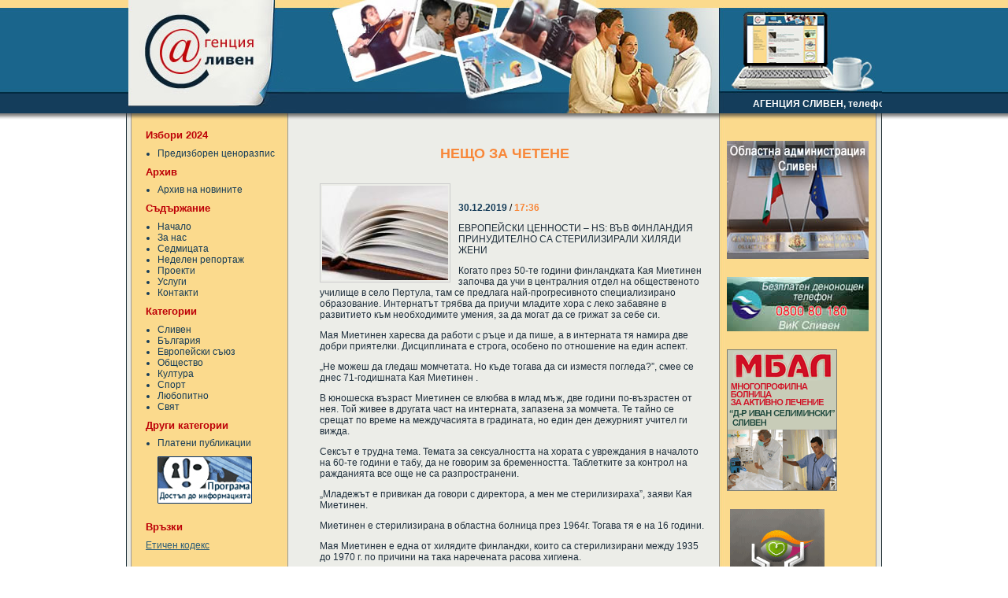

--- FILE ---
content_type: text/html
request_url: https://agencia-sliven.com/index.php?id=308720
body_size: 29816
content:
<!DOCTYPE html PUBLIC "-//W3C//DTD XHTML 1.0 Strict//EN" "http://www.w3.org/TR/xhtml1/DTD/xhtml1-strict.dtd"><html xmlns="http://www.w3.org/1999/xhtml" xml:lang="bg" lang="bg"><head><meta http-equiv="Content-Type" content="text/html; charset=utf-8" /><title>Агенция - Сливен | НЕЩО ЗА ЧЕТЕНЕ</title><link rel="alternate" type="application/rss+xml" title="RSS" href="rss.php" /><meta property="og:title" content="НЕЩО ЗА ЧЕТЕНЕ" /><meta property="og:type" content="website" /><meta property="og:image" content="https://new.sliven.net/res/news/308720/_1.jpg" /><meta property="og:url" content="https://agencia-sliven.com/index.php?id=308720" /><meta property="og:description" content="ЕВРОПЕЙСКИ ЦЕННОСТИ – HS: ВЪВ ФИНЛАНДИЯ ПРИНУДИТЕЛНО СА СТЕРИЛИЗИРАЛИ ХИЛЯДИ ЖЕНИКогато през 50-те години финландката Кая Миетинен..." /><meta property="og:site_name" content="Агенция - Сливен" /><link href="agency.css" rel="stylesheet" type="text/css" /><link href="3rd-party/jquery.fancybox/jquery.fancybox.css" rel="stylesheet" type="text/css" /><script type="text/javascript" src="3rd-party/jquery.fancybox/jquery-1.3.2.min.js"></script><script type="text/javascript" src="3rd-party/jquery.fancybox/jquery.easing.1.3.js"></script><script type="text/javascript" src="3rd-party/jquery.fancybox/jquery.fancybox-1.2.1.pack.js"></script><script type="text/javascript">$( function(){ $('a[rel*="lightbox"]').fancybox(); } );</script></head><body><div id="syscenterie5"><div id="sysframe"><div id="sysheader"><div id="headernav">
<div id="fix"></div>
<div class="scrolltext"><marquee scrollamount="3" scrolldelay="65" behavior="scroll" onmouseover="this.stop()" onmouseout="this.start()"><p style="font-size: 12px; color: #fff; font-weight: bold;">АГЕНЦИЯ СЛИВЕН, телефон за връзка: +359886438912, e-mail:<a href="mailto:mi61@abv.bg"> mi61@abv.bg</a>
</marquee></div>
</div></div> <!-- #sysheader --> <div id="syscontent"><div id="nav"><h1>Избори 2024</h1><ul><li><a href="files/CENORAZPIS-PREDIZBORNA-KAMPANIYA.2024.pdf" title="Предизборен ценоразпис">Предизборен ценоразпис</a></li></ul><h1>Архив</h1><ul><li><a href="index.php?archive=show" title="Архив">Архив на новините</a></li></ul><h1>Съдържание</h1><ul><li><a href="index.php" title="Начало">Начало</a></li><li><a href="aboutus.php" title="За нас">За нас</a></li><li><a href="index.php?ccat=2&amp;title=%D0%A1%D0%B5%D0%B4%D0%BC%D0%B8%D1%86%D0%B0%D1%82%D0%B0" title="Седмицата">Седмицата</a></li><li><a href="index.php?ccat=5&amp;title=%D0%9D%D0%B5%D0%B4%D0%B5%D0%BB%D0%B5%D0%BD+%D1%80%D0%B5%D0%BF%D0%BE%D1%80%D1%82%D0%B0%D0%B6" title="Неделен репортаж">Неделен репортаж</a></li><li><a href="projects.php" title="Проекти">Проекти</a></li><li><a href="services.php" title="Услуги">Услуги</a></li><li><a href="contactus.php" title="Контакти">Контакти</a></li><h1>Категории</h1><ul><li><a href="index.php?cat=1" title="Всички новини в категория &quot;Сливен&quot;">Сливен</a></li><li><a href="index.php?cat=2" title="Всички новини в категория &quot;България&quot;">България</a></li><li><a href="index.php?cat=3" title="Всички новини в категория &quot;Европейски съюз&quot;">Европейски съюз</a></li><li><a href="index.php?cat=4" title="Всички новини в категория &quot;Общество&quot;">Общество</a></li><li><a href="index.php?cat=5" title="Всички новини в категория &quot;Култура&quot;">Култура</a></li><li><a href="index.php?cat=6" title="Всички новини в категория &quot;Спорт&quot;">Спорт</a></li><li><a href="index.php?cat=7" title="Всички новини в категория &quot;Любопитно&quot;">Любопитно</a></li><li><a href="index.php?cat=8" title="Всички новини в категория &quot;Свят&quot;">Свят</a></li></ul></ul><h1>Други категории</h1><ul><li><a href="index.php?ccat=1&amp;title=%D0%9F%D0%BB%D0%B0%D1%82%D0%B5%D0%BD%D0%B8+%D0%BF%D1%83%D0%B1%D0%BB%D0%B8%D0%BA%D0%B0%D1%86%D0%B8%D0%B8" title="Платени публикации">Платени публикации</a></li></ul><a href="http://www.aip-bg.org/"><img src="img/pdi_120x60.gif" style="margin: 10px auto; padding-left: 15px;" width="120" height="60" alt="Програма &quot;Достъп до информацията&quot;" /></a><br /><h1>Връзки</h1><ul><div class="copyright"><a href="etichen-codex.php">Етичен кодекс</a></div></div><div id="main"><h1 class="news-header">НЕЩО ЗА ЧЕТЕНЕ</h1><div class="newsblock newsblock-news"><a rel="lightbox" class="basephoto" href="https://new.sliven.net/thumbwm.php?src=/res/news/308720/_1.jpg" title="Книга"><img class="thumb" src="https://new.sliven.net/thumb.php?src=/res/news/308720/_1.jpg&amp;size=thumb160x120" alt="Книга" /></a><div class="datetime"><span class="date">30.12.2019</span> / <span class="time">17:36</span></div><div class="news-content"><p>ЕВРОПЕЙСКИ ЦЕННОСТИ – HS: ВЪВ ФИНЛАНДИЯ ПРИНУДИТЕЛНО СА СТЕРИЛИЗИРАЛИ ХИЛЯДИ ЖЕНИ</p><p>Когато през 50-те години финландката Кая Миетинен започва да учи в централния отдел на общественото училище в село Пертула, там се предлага най-прогресивното специализирано образование. Интернатът трябва да приучи младите хора с леко забавяне в развитието към необходимите умения, за да могат да се грижат за себе си.</p><p>Мая Миетинен харесва да работи с ръце и да пише, а в интерната тя намира две добри приятелки. Дисциплината е строга, особено по отношение на един аспект.</p><p>„Не можеш да гледаш момчетата. Но къде тогава да си изместя погледа?”, смее се днес 71-годишната Кая Миетинен .</p><p>В юношеска възраст Миетинен се влюбва в млад мъж, две години по-възрастен от нея. Той живее в другата част на интерната, запазена за момчета. Те тайно се срещат по време на междучасията в градината, но един ден дежурният учител ги вижда.</p><p>Сексът е трудна тема. Темата за сексуалността на хората с увреждания в началото на 60-те години е табу, да не говорим за бременността. Таблетките за контрол на ражданията все още не са разпространени.</p><p>„Младежът е привикан да говори с директора, а мен ме стерилизираха”, заяви Кая Миетинен.</p><p>Миетинен е стерилизирана в областна болница през 1964г. Тогава тя е на 16 години.</p><p>Мая Миетинен е една от хилядите финландки, които са стерилизирани между 1935 до 1970 г. по причини на така наречената расова хигиена.</p><p>Необходимостта от операция е съобщена на майката на Миетинен. Съдейки по медицинския доклад, Миетинен „очевидно“ разбира значението на стерилизацията.</p><p>Как момиче, което беше описвано като много „послушно“, възприема неотменимостта на резултата от процедурата, е друг въпрос. Никой не я пита за мнение.</p><p>Според закона, приет около 20 години по-рано, хората с увреждания в развитието на някои психични разстройства могат да бъдат стерилизирани - включително и против тяхната воля - ако тяхната „дефектност“ може да бъде наследствена или ако децата им могат по тази причина да остане без опека.</p><p>Как така този закон е съществувал във Финландия?</p><p>В САЩ и в много страни на Европа, включително в страните от Северна Европа, в края на XIX - началото на XX век съществува опасения от спад на нивото на западната култура. Почетният професор по история Марята Хиетала сравнява тревогата тогава с настоящите вълнения, свързани с изменението на климата.</p><p>„Смята се, че светът може да загине поради наследствени заболявания, психични заболявания, алкохолизъм и престъпност“, сочи Хиетала.</p><p>Страхът е подсилен от научния светоглед на времето. Генетиката едва започваше да се развива и много изследователи и лекари вярват, че геномът определя директно характеристиките на човек. Смятало се, че физическите, моралните и психическите дефекти могат да се „натрупат“ в човек и да влошат следващото поколение. Освен това се смята, че „дефектните“ или „изродените“ хора се размножават по-бързо от здравите и проспериращите хора.</p><p>Появата на такива страхове е повлияно от идеите за расова хигиена или евгениката. Според нейните привърженици достойните граждани трябва да бъдат насърчавани да имат деца, а възпроизвеждането на дефектни хора трябва да бъде предотвратено.</p><p>Тези идеи са особено развити в нацистка Германия, където най-малко десетки хиляди болни и хора с увреждания са убити поради „нежизнеспособност“. По-късно кланетата засягат милиони евреи и други групи, които нацистите считат за расово по-низши.</p><p>Във Финландия думата „раса“ обикновено се използва не за „човешката раса“, а за цялото население и неговото здраве, коментира доцент Марку Матила, който пише научна статия за евгениката във Финландия.</p><p>„Във Финландия не говорят за раса. На държавно ниво говорят точно за наследствените характеристики. Вярно е, че тогава се смята, че, например, склонността към пиянство и проституция може да бъдат наследствени”, заяви Марку Матила.</p><p>Много последователи на евгенетиката са оптимистично настроени към науката. Мечтаят за по-здрава и щастлива нация. Ако характеристиките на растенията и другите животни могат да бъдат подобрени чрез селекция, защо същите правила да не се прилагат на хората?</p><p>Тези съображения привличат вниманието на Едвин Хедман, основател на централния клон на общественото училище в Пертула. Под негово ръководство училището провежда първите експерименти по стерилизация още през 1910-те - дори преди да стане законно.</p><p>Принудителната стерилизация става законна във Финландия през 1935 г. - както в Швеция и Норвегия. Държави, вдъхновени от примерите на САЩ. Решението за стерилизация е взето от Финландския медицински съвет.</p><p>В случая с Миетинен Медицинският съвет иска допълнителна информация, обосноваваща защо трябва да бъде стерилизирана в непълнолетна възраст. Лекарят в интерната казва, че Миетинен проявява интерес към мъжете. Освен това майка ѝ след развода си има отношения с мъже и незаконно дете.</p><p>Това е достатъчно, за да се стерилизира. През юни 1964 г. в интерната в Пертула е приета директива, според която Миетинен трябва да бъде стерилизирана до една година. Това решение не може да бъде променено.</p><p>„Баба ми по бащина линия дойде в интерната и ѝ казаха, че съм в болницата“, спомня си Миетинен. &quot;Баба ми донесе кифлички в болницата.&quot;</p><p>Тя не може да каже дали е имало и други подобни случаи в интерната. Стерилизацията не е обсъждана.</p><p>„Това си остана между мен и лекарите. На другите момичета просто им казаха, че Кая е преминала през малка операция. &quot;</p><p>Миетинен казва, че като цяло тя е имала добри спомени от интерната, тя е била лекувана добре. Вероятно ръководителите на интерната, лекарите и сестрите искрено са вярвали, че стерилизацията е полезна за учениците.</p><p>Принудителната стерилизация е извършена над онези хора, които имат минимално право на глас в обществото. Повечето са с увреждания и имат психични разстройства. Най-често стерилизацията се прави на жени.</p><p>Точният брой на стерилизираните не е известен. Според проучване на Марку Матила между 1935 и 1970 г. са издадени около 4,4 хиляди заповеди за стерилизация поради съображения за расова хигиена. Тези постановления обаче могат да се тълкуват по различен начин и не всички укази са изпълнени.</p><p>„Във Финландия полицията не е задържала никого и не поставяла никого на операционната маса. Но ако човекът е бил в специализирана институция, тогава може би над него да се е извършвала принудителна стерилизация”, допълни Матила.</p><p>Освен това приблизително 3,3 хиляди души са кандидатствали самостоятелно за стерилизация. Около три хиляди жени са направили аборт при условие на по-нататъшна стерилизация.</p><p>Собственото заявление не винаги означава доброволно решение. В Швеция и Дания неомъжените майки, получаващи помощи за бедност, са заплашени с прекратяването им или с отнемане на дете, ако не се съгласят да се подложат на стерилизация. Във Финландия има примери, че някои са били принудени да се стерилизират.</p><p>„Финландските общини са задължени да отделят големи суми за обезщетения за бедните. Много общини искат да се отърват от тази финансова тежест”, коментира Марята Хиетала</p><p>Например за глухи хора и епилептици стерилизацията е условие, за да могат да се женят. Според Матила, от 1950 г. циганите най-често започват да използват процедурата за доброволна стерилизация. Тогава законът е затегнат и &quot;антисоциалният начин на живот&quot; става достатъчна основа за доброволна стерилизация. Трудно е обаче да се прецени колко доброволна е била процедурата в случая.</p><p>В някои случаи &quot;дефектността&quot;, която се счита за достатъчна причина за стерилизация, може да бъде определена по съмнителни начини. Много тестове за определяне на умствените способности са по-скоро като тестване на знанията в училище.</p><p>„Една млада жена е попитана кой отговаря за Финландия и тя отговаря “Бог”. Правилният отговор е &quot;президентът&quot;, Марята Хиетала дава пример за такъв тест.</p><p>В много статии, чиито автори подкрепят идеята за принудителна стерилизация, се пише не за „хора”, а за „материал” или „човешки материал”. Стерилизацията може да бъде оправдана от финансови мотиви. Например в-к “Хелсингин Саномат” пише за работата на икономическата комисия на парламента през 1934 г .:</p><p>„Раждането на дефектни хора, които са тежест за здравите граждани и държавата, трябва да се предотврати в съответствие с желанието да се запази здравата расата, както и поради социални причини. За това могат да бъдат създадени ефективни закони, въз основа на които би било възможно да се спре продължаването на рода на дефектните хора и престъпниците. &quot;</p><p>Един от най-влиятелните сред редките критици на тази система е професорът по анатомия Вайньо Ласила. През януари 1935 г. той пише в “Хелсингин Саномат”, че предложеният закон за стерилизация ще наруши правата на човека. Според него подобряването на условията на живот в обществото би могло да има по-голям ефект върху положителното развитие на обществото. Той със своето мнение е в малцинство.</p><p>Когато в края на Втората световна война са публикувани данните за извършените от нацистка Германия кланета, изследователи от други страни ги осъдиха. Учението за расовата хигиена обаче не престава да съществува.</p><p>От 1950 г., когато законът е затегнат, броят на стерилизираните хора във Финландия дори се увеличи.</p><p>„Смяташе се, че предишната версия на закона е неуспешна, тъй като стерилизацията се извършва много рядко. 50-те и 60-те години бяха особено строги по отношение на проблемите на стерилизацията “, казва Матила.</p><p>С развитието на генетиката отношението към стерилизацията се променя. По-рано крайъгълният камък на евгениката е идеята, че общественото благо е по-важно от правата на човека. През 60-те години светът започва да обръща специално внимание на правата на човека.</p><p>„Започна разработването на различни методи за защита. Рисковете от хирургическа интервенция са били известни в началото на 20 век, но тогава средствата за защита са скъпи и е трудно да се получат ”, казва Матила.</p><p>Много от тези принудително стерилизирани са все още живи. Някои от тях са искали да създадат семейство или да имат деца.</p><p>На 16 години Кая Миетинен все още не иска да стане майка, но по-късно тя може да има бебе.</p><p>„Малко по-късно бих могла да родя дете, ако тогава имах съпруг. Но мисля, че бездетността беше моята съдба “, казва Миетинен.</p><p>След като завършва интерната, Миетинен живее в общежития, но по-късно дълго време живее сама и използва помощта на роднини и социални служби. През 80-те се завръща в интерната в Пертула и се научава да бъде помощник готвач. Миетинен се среща със съпруга си в началото на 90-те години и бракът продължава до смъртта на съпруга.</p><p>Кая Миетинен смята, че е можела да бъде добра майка. От друга страна, според нея, отглеждането на дете е голяма отговорност.</p><p>&quot;С възрастта ми се стори, че така е по-добре.&quot;</p><p>Сега хора като Кая Миетинен не могат да бъдат стерилизирани без тяхното съгласие. Въпросът кой може да има деца все още се дискутира активно.</p><p>Според действащия закон, официален представител може, ако има основателни причини, да постигне принудителна стерилизация на лице, което „поради болестта не е в състояние“ да осъзнае значението на мярката. Според Държавната служба за контрол и надзор за социални грижи и здравеопазване за последен път подобни разрешения са били издадени в началото на настоящия век.</p><p>Сега транссексуалните хора, които искат да променят пола си и трябва да посочат това в демографския регистър на населението, трябва да изоставят възможността да се размножават. Финландското правителство ще преразгледа този закон скоро.</p><p>Според Марку Матила, в днешна Финландия идеята, че някои хора не могат да имат потомство, изобщо не е изчезнала. Просто начините са станали по-фини.</p><p>„Евгениката присъства в съвременната генетика и в следенето на ембрионите. Тя не е изчезнала. ”</p><p>Превод: В.Сергеев</p><p>https://pogled.info/svetoven/evropa/HS-vav-finlandiya-prinuditelno-sa-sterilizirali-nyakolko-hilyadi-zheni.111994 </p></div><div class="prevnext"><a href="index.php?id=308713" class="floatleft">&laquo; предишна</a><a href="index.php?id=308721" class="floatright">следваща &raquo;</a></div><div class="news-separator">&nbsp;</div><!-- SOCIAL WIDGET -->
<script type="text/javascript">

  //var buttons = ['Facebook', 'Svejo', 'Twitter', 'Blogger', 'Digg', 'Delicous', 'LinkedIn', 'more', 'Email', 'Favorites', 'Print'];

  var element = document, lastChild;
  while( ( lastChild = element.lastChild ) && lastChild.nodeType == 1 )
    element = lastChild;
  var div = document.createElement( 'div' )
  div.setAttribute( 'id', 'socialwidget' );
  if( typeof( buttons ) == 'object' && buttons.length )
    div.setAttribute( 'buttons', buttons );
  ( element = element.parentNode ).appendChild( div );

  var script = document.createElement( 'script' );
  script.type = 'text/javascript';
  script.async = true;
  script.src = 'https://social-widget.sliven.net/social-widget.js';
  document.getElementsByTagName( 'head' )[0].appendChild( script );

  element.removeChild( div.previousSibling );

</script>
<!-- END OF SOCIAL WIDGET -->
    </div><div class="newsblockfooter newsblockfooter-news"></div></div><div id="right"><div class="block"><div class="nav_right_block"><br /><a href="http://www.regionsliven.com/" target="_blank"><img src="img/oblast-sliven.jpg" style="margin: 10px auto; padding-left: 1px;" alt="" /></a><a href="https://vik.sliven.net/" target="_blank"><img src="img/ViK.jpg" style="margin: 10px auto; padding-left: 1px;" alt="" /></a><a href="http://mbal.sliven.net"><img src="img/mbal.gif" style="margin: 10px auto; padding-left: 1px;" alt="" /></a><img src="img/blue_house.gif" style="margin: 10px auto; padding-left: 5px;" width="120" height="120" alt="Фондация Инициатива Съпричастност" /></div></div></div><div class="clear">&nbsp;</div></div> <!-- #syscontent --> </div> <!-- #sysframe --> <div id="sysfooter"><div id="sysfootercontent"><p class="line">Copyright &copy; 2008-2026 Агенция - Сливен | <a href="rss.php"><acronym class="strong" title="Really Simple Syndication">RSS</acronym> емисия</a></p><p>Изграден от <a href="http://www.sliven.net/" title="Moving the information">Sliven.NET</a> | Дизайн от <a href="mailto:webmaster@sliven.net" title="Sliven Net">Sliven Net</a> | Програмиране и <acronym title="Search Engine Optimization">SEO</acronym> от <a href="http://www.hdrumev.com/" title="Уеб дизайн, програмиране, SEO">Христо Друмев</a></p></div> <!-- #sysfootercontent --> </div> <!-- #sysfooter --> </div> <!-- #syscenterie5 --> </body></html>